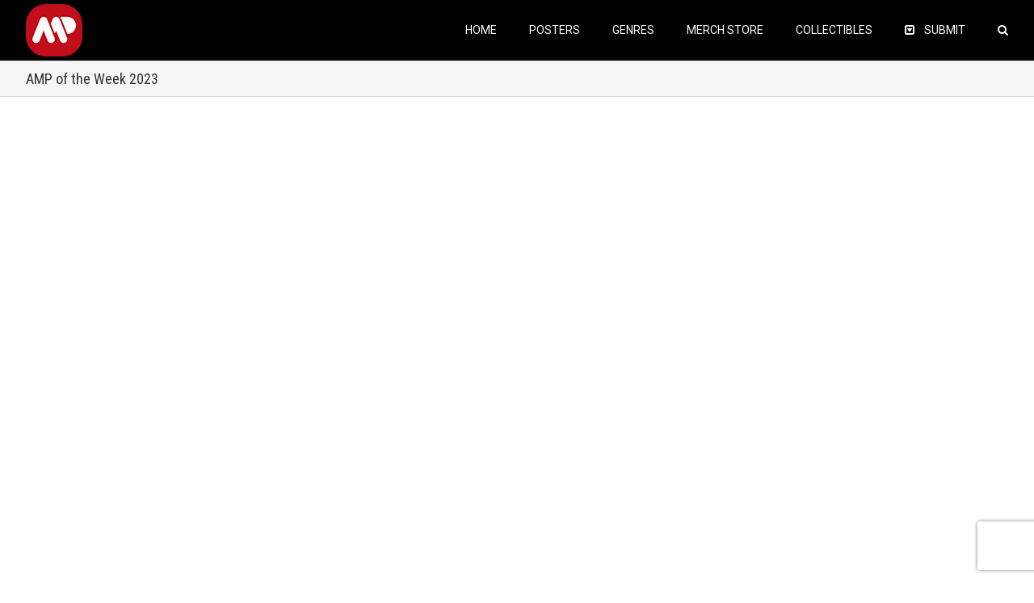

--- FILE ---
content_type: text/html; charset=utf-8
request_url: https://www.google.com/recaptcha/api2/anchor?ar=1&k=6Lfi-aIUAAAAAHzqr-6M0lmYR8pu1yTj0pYT4hg4&co=aHR0cHM6Ly9hbHRlcm5hdGl2ZW1vdmllcG9zdGVycy5jb206NDQz&hl=en&v=PoyoqOPhxBO7pBk68S4YbpHZ&size=invisible&anchor-ms=20000&execute-ms=30000&cb=88ukgmqmv2kl
body_size: 48902
content:
<!DOCTYPE HTML><html dir="ltr" lang="en"><head><meta http-equiv="Content-Type" content="text/html; charset=UTF-8">
<meta http-equiv="X-UA-Compatible" content="IE=edge">
<title>reCAPTCHA</title>
<style type="text/css">
/* cyrillic-ext */
@font-face {
  font-family: 'Roboto';
  font-style: normal;
  font-weight: 400;
  font-stretch: 100%;
  src: url(//fonts.gstatic.com/s/roboto/v48/KFO7CnqEu92Fr1ME7kSn66aGLdTylUAMa3GUBHMdazTgWw.woff2) format('woff2');
  unicode-range: U+0460-052F, U+1C80-1C8A, U+20B4, U+2DE0-2DFF, U+A640-A69F, U+FE2E-FE2F;
}
/* cyrillic */
@font-face {
  font-family: 'Roboto';
  font-style: normal;
  font-weight: 400;
  font-stretch: 100%;
  src: url(//fonts.gstatic.com/s/roboto/v48/KFO7CnqEu92Fr1ME7kSn66aGLdTylUAMa3iUBHMdazTgWw.woff2) format('woff2');
  unicode-range: U+0301, U+0400-045F, U+0490-0491, U+04B0-04B1, U+2116;
}
/* greek-ext */
@font-face {
  font-family: 'Roboto';
  font-style: normal;
  font-weight: 400;
  font-stretch: 100%;
  src: url(//fonts.gstatic.com/s/roboto/v48/KFO7CnqEu92Fr1ME7kSn66aGLdTylUAMa3CUBHMdazTgWw.woff2) format('woff2');
  unicode-range: U+1F00-1FFF;
}
/* greek */
@font-face {
  font-family: 'Roboto';
  font-style: normal;
  font-weight: 400;
  font-stretch: 100%;
  src: url(//fonts.gstatic.com/s/roboto/v48/KFO7CnqEu92Fr1ME7kSn66aGLdTylUAMa3-UBHMdazTgWw.woff2) format('woff2');
  unicode-range: U+0370-0377, U+037A-037F, U+0384-038A, U+038C, U+038E-03A1, U+03A3-03FF;
}
/* math */
@font-face {
  font-family: 'Roboto';
  font-style: normal;
  font-weight: 400;
  font-stretch: 100%;
  src: url(//fonts.gstatic.com/s/roboto/v48/KFO7CnqEu92Fr1ME7kSn66aGLdTylUAMawCUBHMdazTgWw.woff2) format('woff2');
  unicode-range: U+0302-0303, U+0305, U+0307-0308, U+0310, U+0312, U+0315, U+031A, U+0326-0327, U+032C, U+032F-0330, U+0332-0333, U+0338, U+033A, U+0346, U+034D, U+0391-03A1, U+03A3-03A9, U+03B1-03C9, U+03D1, U+03D5-03D6, U+03F0-03F1, U+03F4-03F5, U+2016-2017, U+2034-2038, U+203C, U+2040, U+2043, U+2047, U+2050, U+2057, U+205F, U+2070-2071, U+2074-208E, U+2090-209C, U+20D0-20DC, U+20E1, U+20E5-20EF, U+2100-2112, U+2114-2115, U+2117-2121, U+2123-214F, U+2190, U+2192, U+2194-21AE, U+21B0-21E5, U+21F1-21F2, U+21F4-2211, U+2213-2214, U+2216-22FF, U+2308-230B, U+2310, U+2319, U+231C-2321, U+2336-237A, U+237C, U+2395, U+239B-23B7, U+23D0, U+23DC-23E1, U+2474-2475, U+25AF, U+25B3, U+25B7, U+25BD, U+25C1, U+25CA, U+25CC, U+25FB, U+266D-266F, U+27C0-27FF, U+2900-2AFF, U+2B0E-2B11, U+2B30-2B4C, U+2BFE, U+3030, U+FF5B, U+FF5D, U+1D400-1D7FF, U+1EE00-1EEFF;
}
/* symbols */
@font-face {
  font-family: 'Roboto';
  font-style: normal;
  font-weight: 400;
  font-stretch: 100%;
  src: url(//fonts.gstatic.com/s/roboto/v48/KFO7CnqEu92Fr1ME7kSn66aGLdTylUAMaxKUBHMdazTgWw.woff2) format('woff2');
  unicode-range: U+0001-000C, U+000E-001F, U+007F-009F, U+20DD-20E0, U+20E2-20E4, U+2150-218F, U+2190, U+2192, U+2194-2199, U+21AF, U+21E6-21F0, U+21F3, U+2218-2219, U+2299, U+22C4-22C6, U+2300-243F, U+2440-244A, U+2460-24FF, U+25A0-27BF, U+2800-28FF, U+2921-2922, U+2981, U+29BF, U+29EB, U+2B00-2BFF, U+4DC0-4DFF, U+FFF9-FFFB, U+10140-1018E, U+10190-1019C, U+101A0, U+101D0-101FD, U+102E0-102FB, U+10E60-10E7E, U+1D2C0-1D2D3, U+1D2E0-1D37F, U+1F000-1F0FF, U+1F100-1F1AD, U+1F1E6-1F1FF, U+1F30D-1F30F, U+1F315, U+1F31C, U+1F31E, U+1F320-1F32C, U+1F336, U+1F378, U+1F37D, U+1F382, U+1F393-1F39F, U+1F3A7-1F3A8, U+1F3AC-1F3AF, U+1F3C2, U+1F3C4-1F3C6, U+1F3CA-1F3CE, U+1F3D4-1F3E0, U+1F3ED, U+1F3F1-1F3F3, U+1F3F5-1F3F7, U+1F408, U+1F415, U+1F41F, U+1F426, U+1F43F, U+1F441-1F442, U+1F444, U+1F446-1F449, U+1F44C-1F44E, U+1F453, U+1F46A, U+1F47D, U+1F4A3, U+1F4B0, U+1F4B3, U+1F4B9, U+1F4BB, U+1F4BF, U+1F4C8-1F4CB, U+1F4D6, U+1F4DA, U+1F4DF, U+1F4E3-1F4E6, U+1F4EA-1F4ED, U+1F4F7, U+1F4F9-1F4FB, U+1F4FD-1F4FE, U+1F503, U+1F507-1F50B, U+1F50D, U+1F512-1F513, U+1F53E-1F54A, U+1F54F-1F5FA, U+1F610, U+1F650-1F67F, U+1F687, U+1F68D, U+1F691, U+1F694, U+1F698, U+1F6AD, U+1F6B2, U+1F6B9-1F6BA, U+1F6BC, U+1F6C6-1F6CF, U+1F6D3-1F6D7, U+1F6E0-1F6EA, U+1F6F0-1F6F3, U+1F6F7-1F6FC, U+1F700-1F7FF, U+1F800-1F80B, U+1F810-1F847, U+1F850-1F859, U+1F860-1F887, U+1F890-1F8AD, U+1F8B0-1F8BB, U+1F8C0-1F8C1, U+1F900-1F90B, U+1F93B, U+1F946, U+1F984, U+1F996, U+1F9E9, U+1FA00-1FA6F, U+1FA70-1FA7C, U+1FA80-1FA89, U+1FA8F-1FAC6, U+1FACE-1FADC, U+1FADF-1FAE9, U+1FAF0-1FAF8, U+1FB00-1FBFF;
}
/* vietnamese */
@font-face {
  font-family: 'Roboto';
  font-style: normal;
  font-weight: 400;
  font-stretch: 100%;
  src: url(//fonts.gstatic.com/s/roboto/v48/KFO7CnqEu92Fr1ME7kSn66aGLdTylUAMa3OUBHMdazTgWw.woff2) format('woff2');
  unicode-range: U+0102-0103, U+0110-0111, U+0128-0129, U+0168-0169, U+01A0-01A1, U+01AF-01B0, U+0300-0301, U+0303-0304, U+0308-0309, U+0323, U+0329, U+1EA0-1EF9, U+20AB;
}
/* latin-ext */
@font-face {
  font-family: 'Roboto';
  font-style: normal;
  font-weight: 400;
  font-stretch: 100%;
  src: url(//fonts.gstatic.com/s/roboto/v48/KFO7CnqEu92Fr1ME7kSn66aGLdTylUAMa3KUBHMdazTgWw.woff2) format('woff2');
  unicode-range: U+0100-02BA, U+02BD-02C5, U+02C7-02CC, U+02CE-02D7, U+02DD-02FF, U+0304, U+0308, U+0329, U+1D00-1DBF, U+1E00-1E9F, U+1EF2-1EFF, U+2020, U+20A0-20AB, U+20AD-20C0, U+2113, U+2C60-2C7F, U+A720-A7FF;
}
/* latin */
@font-face {
  font-family: 'Roboto';
  font-style: normal;
  font-weight: 400;
  font-stretch: 100%;
  src: url(//fonts.gstatic.com/s/roboto/v48/KFO7CnqEu92Fr1ME7kSn66aGLdTylUAMa3yUBHMdazQ.woff2) format('woff2');
  unicode-range: U+0000-00FF, U+0131, U+0152-0153, U+02BB-02BC, U+02C6, U+02DA, U+02DC, U+0304, U+0308, U+0329, U+2000-206F, U+20AC, U+2122, U+2191, U+2193, U+2212, U+2215, U+FEFF, U+FFFD;
}
/* cyrillic-ext */
@font-face {
  font-family: 'Roboto';
  font-style: normal;
  font-weight: 500;
  font-stretch: 100%;
  src: url(//fonts.gstatic.com/s/roboto/v48/KFO7CnqEu92Fr1ME7kSn66aGLdTylUAMa3GUBHMdazTgWw.woff2) format('woff2');
  unicode-range: U+0460-052F, U+1C80-1C8A, U+20B4, U+2DE0-2DFF, U+A640-A69F, U+FE2E-FE2F;
}
/* cyrillic */
@font-face {
  font-family: 'Roboto';
  font-style: normal;
  font-weight: 500;
  font-stretch: 100%;
  src: url(//fonts.gstatic.com/s/roboto/v48/KFO7CnqEu92Fr1ME7kSn66aGLdTylUAMa3iUBHMdazTgWw.woff2) format('woff2');
  unicode-range: U+0301, U+0400-045F, U+0490-0491, U+04B0-04B1, U+2116;
}
/* greek-ext */
@font-face {
  font-family: 'Roboto';
  font-style: normal;
  font-weight: 500;
  font-stretch: 100%;
  src: url(//fonts.gstatic.com/s/roboto/v48/KFO7CnqEu92Fr1ME7kSn66aGLdTylUAMa3CUBHMdazTgWw.woff2) format('woff2');
  unicode-range: U+1F00-1FFF;
}
/* greek */
@font-face {
  font-family: 'Roboto';
  font-style: normal;
  font-weight: 500;
  font-stretch: 100%;
  src: url(//fonts.gstatic.com/s/roboto/v48/KFO7CnqEu92Fr1ME7kSn66aGLdTylUAMa3-UBHMdazTgWw.woff2) format('woff2');
  unicode-range: U+0370-0377, U+037A-037F, U+0384-038A, U+038C, U+038E-03A1, U+03A3-03FF;
}
/* math */
@font-face {
  font-family: 'Roboto';
  font-style: normal;
  font-weight: 500;
  font-stretch: 100%;
  src: url(//fonts.gstatic.com/s/roboto/v48/KFO7CnqEu92Fr1ME7kSn66aGLdTylUAMawCUBHMdazTgWw.woff2) format('woff2');
  unicode-range: U+0302-0303, U+0305, U+0307-0308, U+0310, U+0312, U+0315, U+031A, U+0326-0327, U+032C, U+032F-0330, U+0332-0333, U+0338, U+033A, U+0346, U+034D, U+0391-03A1, U+03A3-03A9, U+03B1-03C9, U+03D1, U+03D5-03D6, U+03F0-03F1, U+03F4-03F5, U+2016-2017, U+2034-2038, U+203C, U+2040, U+2043, U+2047, U+2050, U+2057, U+205F, U+2070-2071, U+2074-208E, U+2090-209C, U+20D0-20DC, U+20E1, U+20E5-20EF, U+2100-2112, U+2114-2115, U+2117-2121, U+2123-214F, U+2190, U+2192, U+2194-21AE, U+21B0-21E5, U+21F1-21F2, U+21F4-2211, U+2213-2214, U+2216-22FF, U+2308-230B, U+2310, U+2319, U+231C-2321, U+2336-237A, U+237C, U+2395, U+239B-23B7, U+23D0, U+23DC-23E1, U+2474-2475, U+25AF, U+25B3, U+25B7, U+25BD, U+25C1, U+25CA, U+25CC, U+25FB, U+266D-266F, U+27C0-27FF, U+2900-2AFF, U+2B0E-2B11, U+2B30-2B4C, U+2BFE, U+3030, U+FF5B, U+FF5D, U+1D400-1D7FF, U+1EE00-1EEFF;
}
/* symbols */
@font-face {
  font-family: 'Roboto';
  font-style: normal;
  font-weight: 500;
  font-stretch: 100%;
  src: url(//fonts.gstatic.com/s/roboto/v48/KFO7CnqEu92Fr1ME7kSn66aGLdTylUAMaxKUBHMdazTgWw.woff2) format('woff2');
  unicode-range: U+0001-000C, U+000E-001F, U+007F-009F, U+20DD-20E0, U+20E2-20E4, U+2150-218F, U+2190, U+2192, U+2194-2199, U+21AF, U+21E6-21F0, U+21F3, U+2218-2219, U+2299, U+22C4-22C6, U+2300-243F, U+2440-244A, U+2460-24FF, U+25A0-27BF, U+2800-28FF, U+2921-2922, U+2981, U+29BF, U+29EB, U+2B00-2BFF, U+4DC0-4DFF, U+FFF9-FFFB, U+10140-1018E, U+10190-1019C, U+101A0, U+101D0-101FD, U+102E0-102FB, U+10E60-10E7E, U+1D2C0-1D2D3, U+1D2E0-1D37F, U+1F000-1F0FF, U+1F100-1F1AD, U+1F1E6-1F1FF, U+1F30D-1F30F, U+1F315, U+1F31C, U+1F31E, U+1F320-1F32C, U+1F336, U+1F378, U+1F37D, U+1F382, U+1F393-1F39F, U+1F3A7-1F3A8, U+1F3AC-1F3AF, U+1F3C2, U+1F3C4-1F3C6, U+1F3CA-1F3CE, U+1F3D4-1F3E0, U+1F3ED, U+1F3F1-1F3F3, U+1F3F5-1F3F7, U+1F408, U+1F415, U+1F41F, U+1F426, U+1F43F, U+1F441-1F442, U+1F444, U+1F446-1F449, U+1F44C-1F44E, U+1F453, U+1F46A, U+1F47D, U+1F4A3, U+1F4B0, U+1F4B3, U+1F4B9, U+1F4BB, U+1F4BF, U+1F4C8-1F4CB, U+1F4D6, U+1F4DA, U+1F4DF, U+1F4E3-1F4E6, U+1F4EA-1F4ED, U+1F4F7, U+1F4F9-1F4FB, U+1F4FD-1F4FE, U+1F503, U+1F507-1F50B, U+1F50D, U+1F512-1F513, U+1F53E-1F54A, U+1F54F-1F5FA, U+1F610, U+1F650-1F67F, U+1F687, U+1F68D, U+1F691, U+1F694, U+1F698, U+1F6AD, U+1F6B2, U+1F6B9-1F6BA, U+1F6BC, U+1F6C6-1F6CF, U+1F6D3-1F6D7, U+1F6E0-1F6EA, U+1F6F0-1F6F3, U+1F6F7-1F6FC, U+1F700-1F7FF, U+1F800-1F80B, U+1F810-1F847, U+1F850-1F859, U+1F860-1F887, U+1F890-1F8AD, U+1F8B0-1F8BB, U+1F8C0-1F8C1, U+1F900-1F90B, U+1F93B, U+1F946, U+1F984, U+1F996, U+1F9E9, U+1FA00-1FA6F, U+1FA70-1FA7C, U+1FA80-1FA89, U+1FA8F-1FAC6, U+1FACE-1FADC, U+1FADF-1FAE9, U+1FAF0-1FAF8, U+1FB00-1FBFF;
}
/* vietnamese */
@font-face {
  font-family: 'Roboto';
  font-style: normal;
  font-weight: 500;
  font-stretch: 100%;
  src: url(//fonts.gstatic.com/s/roboto/v48/KFO7CnqEu92Fr1ME7kSn66aGLdTylUAMa3OUBHMdazTgWw.woff2) format('woff2');
  unicode-range: U+0102-0103, U+0110-0111, U+0128-0129, U+0168-0169, U+01A0-01A1, U+01AF-01B0, U+0300-0301, U+0303-0304, U+0308-0309, U+0323, U+0329, U+1EA0-1EF9, U+20AB;
}
/* latin-ext */
@font-face {
  font-family: 'Roboto';
  font-style: normal;
  font-weight: 500;
  font-stretch: 100%;
  src: url(//fonts.gstatic.com/s/roboto/v48/KFO7CnqEu92Fr1ME7kSn66aGLdTylUAMa3KUBHMdazTgWw.woff2) format('woff2');
  unicode-range: U+0100-02BA, U+02BD-02C5, U+02C7-02CC, U+02CE-02D7, U+02DD-02FF, U+0304, U+0308, U+0329, U+1D00-1DBF, U+1E00-1E9F, U+1EF2-1EFF, U+2020, U+20A0-20AB, U+20AD-20C0, U+2113, U+2C60-2C7F, U+A720-A7FF;
}
/* latin */
@font-face {
  font-family: 'Roboto';
  font-style: normal;
  font-weight: 500;
  font-stretch: 100%;
  src: url(//fonts.gstatic.com/s/roboto/v48/KFO7CnqEu92Fr1ME7kSn66aGLdTylUAMa3yUBHMdazQ.woff2) format('woff2');
  unicode-range: U+0000-00FF, U+0131, U+0152-0153, U+02BB-02BC, U+02C6, U+02DA, U+02DC, U+0304, U+0308, U+0329, U+2000-206F, U+20AC, U+2122, U+2191, U+2193, U+2212, U+2215, U+FEFF, U+FFFD;
}
/* cyrillic-ext */
@font-face {
  font-family: 'Roboto';
  font-style: normal;
  font-weight: 900;
  font-stretch: 100%;
  src: url(//fonts.gstatic.com/s/roboto/v48/KFO7CnqEu92Fr1ME7kSn66aGLdTylUAMa3GUBHMdazTgWw.woff2) format('woff2');
  unicode-range: U+0460-052F, U+1C80-1C8A, U+20B4, U+2DE0-2DFF, U+A640-A69F, U+FE2E-FE2F;
}
/* cyrillic */
@font-face {
  font-family: 'Roboto';
  font-style: normal;
  font-weight: 900;
  font-stretch: 100%;
  src: url(//fonts.gstatic.com/s/roboto/v48/KFO7CnqEu92Fr1ME7kSn66aGLdTylUAMa3iUBHMdazTgWw.woff2) format('woff2');
  unicode-range: U+0301, U+0400-045F, U+0490-0491, U+04B0-04B1, U+2116;
}
/* greek-ext */
@font-face {
  font-family: 'Roboto';
  font-style: normal;
  font-weight: 900;
  font-stretch: 100%;
  src: url(//fonts.gstatic.com/s/roboto/v48/KFO7CnqEu92Fr1ME7kSn66aGLdTylUAMa3CUBHMdazTgWw.woff2) format('woff2');
  unicode-range: U+1F00-1FFF;
}
/* greek */
@font-face {
  font-family: 'Roboto';
  font-style: normal;
  font-weight: 900;
  font-stretch: 100%;
  src: url(//fonts.gstatic.com/s/roboto/v48/KFO7CnqEu92Fr1ME7kSn66aGLdTylUAMa3-UBHMdazTgWw.woff2) format('woff2');
  unicode-range: U+0370-0377, U+037A-037F, U+0384-038A, U+038C, U+038E-03A1, U+03A3-03FF;
}
/* math */
@font-face {
  font-family: 'Roboto';
  font-style: normal;
  font-weight: 900;
  font-stretch: 100%;
  src: url(//fonts.gstatic.com/s/roboto/v48/KFO7CnqEu92Fr1ME7kSn66aGLdTylUAMawCUBHMdazTgWw.woff2) format('woff2');
  unicode-range: U+0302-0303, U+0305, U+0307-0308, U+0310, U+0312, U+0315, U+031A, U+0326-0327, U+032C, U+032F-0330, U+0332-0333, U+0338, U+033A, U+0346, U+034D, U+0391-03A1, U+03A3-03A9, U+03B1-03C9, U+03D1, U+03D5-03D6, U+03F0-03F1, U+03F4-03F5, U+2016-2017, U+2034-2038, U+203C, U+2040, U+2043, U+2047, U+2050, U+2057, U+205F, U+2070-2071, U+2074-208E, U+2090-209C, U+20D0-20DC, U+20E1, U+20E5-20EF, U+2100-2112, U+2114-2115, U+2117-2121, U+2123-214F, U+2190, U+2192, U+2194-21AE, U+21B0-21E5, U+21F1-21F2, U+21F4-2211, U+2213-2214, U+2216-22FF, U+2308-230B, U+2310, U+2319, U+231C-2321, U+2336-237A, U+237C, U+2395, U+239B-23B7, U+23D0, U+23DC-23E1, U+2474-2475, U+25AF, U+25B3, U+25B7, U+25BD, U+25C1, U+25CA, U+25CC, U+25FB, U+266D-266F, U+27C0-27FF, U+2900-2AFF, U+2B0E-2B11, U+2B30-2B4C, U+2BFE, U+3030, U+FF5B, U+FF5D, U+1D400-1D7FF, U+1EE00-1EEFF;
}
/* symbols */
@font-face {
  font-family: 'Roboto';
  font-style: normal;
  font-weight: 900;
  font-stretch: 100%;
  src: url(//fonts.gstatic.com/s/roboto/v48/KFO7CnqEu92Fr1ME7kSn66aGLdTylUAMaxKUBHMdazTgWw.woff2) format('woff2');
  unicode-range: U+0001-000C, U+000E-001F, U+007F-009F, U+20DD-20E0, U+20E2-20E4, U+2150-218F, U+2190, U+2192, U+2194-2199, U+21AF, U+21E6-21F0, U+21F3, U+2218-2219, U+2299, U+22C4-22C6, U+2300-243F, U+2440-244A, U+2460-24FF, U+25A0-27BF, U+2800-28FF, U+2921-2922, U+2981, U+29BF, U+29EB, U+2B00-2BFF, U+4DC0-4DFF, U+FFF9-FFFB, U+10140-1018E, U+10190-1019C, U+101A0, U+101D0-101FD, U+102E0-102FB, U+10E60-10E7E, U+1D2C0-1D2D3, U+1D2E0-1D37F, U+1F000-1F0FF, U+1F100-1F1AD, U+1F1E6-1F1FF, U+1F30D-1F30F, U+1F315, U+1F31C, U+1F31E, U+1F320-1F32C, U+1F336, U+1F378, U+1F37D, U+1F382, U+1F393-1F39F, U+1F3A7-1F3A8, U+1F3AC-1F3AF, U+1F3C2, U+1F3C4-1F3C6, U+1F3CA-1F3CE, U+1F3D4-1F3E0, U+1F3ED, U+1F3F1-1F3F3, U+1F3F5-1F3F7, U+1F408, U+1F415, U+1F41F, U+1F426, U+1F43F, U+1F441-1F442, U+1F444, U+1F446-1F449, U+1F44C-1F44E, U+1F453, U+1F46A, U+1F47D, U+1F4A3, U+1F4B0, U+1F4B3, U+1F4B9, U+1F4BB, U+1F4BF, U+1F4C8-1F4CB, U+1F4D6, U+1F4DA, U+1F4DF, U+1F4E3-1F4E6, U+1F4EA-1F4ED, U+1F4F7, U+1F4F9-1F4FB, U+1F4FD-1F4FE, U+1F503, U+1F507-1F50B, U+1F50D, U+1F512-1F513, U+1F53E-1F54A, U+1F54F-1F5FA, U+1F610, U+1F650-1F67F, U+1F687, U+1F68D, U+1F691, U+1F694, U+1F698, U+1F6AD, U+1F6B2, U+1F6B9-1F6BA, U+1F6BC, U+1F6C6-1F6CF, U+1F6D3-1F6D7, U+1F6E0-1F6EA, U+1F6F0-1F6F3, U+1F6F7-1F6FC, U+1F700-1F7FF, U+1F800-1F80B, U+1F810-1F847, U+1F850-1F859, U+1F860-1F887, U+1F890-1F8AD, U+1F8B0-1F8BB, U+1F8C0-1F8C1, U+1F900-1F90B, U+1F93B, U+1F946, U+1F984, U+1F996, U+1F9E9, U+1FA00-1FA6F, U+1FA70-1FA7C, U+1FA80-1FA89, U+1FA8F-1FAC6, U+1FACE-1FADC, U+1FADF-1FAE9, U+1FAF0-1FAF8, U+1FB00-1FBFF;
}
/* vietnamese */
@font-face {
  font-family: 'Roboto';
  font-style: normal;
  font-weight: 900;
  font-stretch: 100%;
  src: url(//fonts.gstatic.com/s/roboto/v48/KFO7CnqEu92Fr1ME7kSn66aGLdTylUAMa3OUBHMdazTgWw.woff2) format('woff2');
  unicode-range: U+0102-0103, U+0110-0111, U+0128-0129, U+0168-0169, U+01A0-01A1, U+01AF-01B0, U+0300-0301, U+0303-0304, U+0308-0309, U+0323, U+0329, U+1EA0-1EF9, U+20AB;
}
/* latin-ext */
@font-face {
  font-family: 'Roboto';
  font-style: normal;
  font-weight: 900;
  font-stretch: 100%;
  src: url(//fonts.gstatic.com/s/roboto/v48/KFO7CnqEu92Fr1ME7kSn66aGLdTylUAMa3KUBHMdazTgWw.woff2) format('woff2');
  unicode-range: U+0100-02BA, U+02BD-02C5, U+02C7-02CC, U+02CE-02D7, U+02DD-02FF, U+0304, U+0308, U+0329, U+1D00-1DBF, U+1E00-1E9F, U+1EF2-1EFF, U+2020, U+20A0-20AB, U+20AD-20C0, U+2113, U+2C60-2C7F, U+A720-A7FF;
}
/* latin */
@font-face {
  font-family: 'Roboto';
  font-style: normal;
  font-weight: 900;
  font-stretch: 100%;
  src: url(//fonts.gstatic.com/s/roboto/v48/KFO7CnqEu92Fr1ME7kSn66aGLdTylUAMa3yUBHMdazQ.woff2) format('woff2');
  unicode-range: U+0000-00FF, U+0131, U+0152-0153, U+02BB-02BC, U+02C6, U+02DA, U+02DC, U+0304, U+0308, U+0329, U+2000-206F, U+20AC, U+2122, U+2191, U+2193, U+2212, U+2215, U+FEFF, U+FFFD;
}

</style>
<link rel="stylesheet" type="text/css" href="https://www.gstatic.com/recaptcha/releases/PoyoqOPhxBO7pBk68S4YbpHZ/styles__ltr.css">
<script nonce="0EZcjSZEqsK9TxFHruFKGQ" type="text/javascript">window['__recaptcha_api'] = 'https://www.google.com/recaptcha/api2/';</script>
<script type="text/javascript" src="https://www.gstatic.com/recaptcha/releases/PoyoqOPhxBO7pBk68S4YbpHZ/recaptcha__en.js" nonce="0EZcjSZEqsK9TxFHruFKGQ">
      
    </script></head>
<body><div id="rc-anchor-alert" class="rc-anchor-alert"></div>
<input type="hidden" id="recaptcha-token" value="[base64]">
<script type="text/javascript" nonce="0EZcjSZEqsK9TxFHruFKGQ">
      recaptcha.anchor.Main.init("[\x22ainput\x22,[\x22bgdata\x22,\x22\x22,\[base64]/[base64]/[base64]/KE4oMTI0LHYsdi5HKSxMWihsLHYpKTpOKDEyNCx2LGwpLFYpLHYpLFQpKSxGKDE3MSx2KX0scjc9ZnVuY3Rpb24obCl7cmV0dXJuIGx9LEM9ZnVuY3Rpb24obCxWLHYpe04odixsLFYpLFZbYWtdPTI3OTZ9LG49ZnVuY3Rpb24obCxWKXtWLlg9KChWLlg/[base64]/[base64]/[base64]/[base64]/[base64]/[base64]/[base64]/[base64]/[base64]/[base64]/[base64]\\u003d\x22,\[base64]\\u003d\x22,\x22IEnCpcO1ZwzDuTxfwprCnsKBw7ocw6bDicKWUsOnYGXDp3XCnMO1w4/[base64]/DkmzCgcObwrDDlsOMwrpzIlvDvMOUNljDoTJYNWJsJsKJLsKUYMK/w57ChSbDlsO9w43Dok45Fzpaw4HDm8KMJsO/ZsKjw5QIwrzCkcKFQcKRwqEpwq3DkgoSJx5jw4vDoWg1H8O8w7ISwpDDscOUdD15IMKwNxfColrDvMOnMsKZNBTCp8OPwrDDsSPCrsKxSxk6w7t/QwfClUoPwqZwGMKewpZsMcOBQzHCt15Ywqkcw5DDm2x6woBOKMO5bknCtgHCo25aBXZMwrdLwqTCiUFDwpRdw6taWzXCpMOrJsOTwp/Ct14yawt8DxfDncOqw6jDh8Kmw4BKbMObRXF9wqnDnBFww6LDv8K7GSTDgMKqwoI8GkPCpStVw6gmwr7Csko+ccOdfkxgw54cBMKhwpUYwo1zccOAf8OMw65nAy/DjkPCucK3KcKYGMKGGMKFw5vChMK4woAww7nDmV4Hw5PDtgvCuVFdw7EfFcK/Hi/[base64]/[base64]/ChcK4w67CqR7DrcKtI8KpUFbDvMOYwo/Cr8Oiw5/Cj8OkwoM/d8ONwrlcdSQDwoYKwpIlJcKqwrfDh0PCgMKZwpbCusOaO3RkwqhEwpzCnMKjwocDScKAIXXDh8OCwpbClsOswrfCjwbDsyTCtsOiw4/DjMOIw4Eywp12CMOnwocjwqd6fsOzwqA7T8KSw6BpT8KBw7Zhw4VbwovCpDLDgiLCi3XCm8OKH8Khw6ZVwp/[base64]/CoTUWw5rDohvDlMOkw73DlyvDqj/DpjVGwrLDgxw3WsO/A0fCihfCrMKmw7oGSBdOw65MPsOTUsOOWEYgaDvCvCLDmcKfGsO+dMO0RX3Ck8KtRsOccEjCuAvCk8KfKsOSwqHDnWcCUAcfwozDi8Ogw6bDpsOPwpzCtcOlewNewrzDuGLDp8OrwqwzaXrCrcOFbBJ8wpDDlsO9w4Bgw5XCtSsnw7EswrRMR1jDjgosw6PDh8O9I8K/[base64]/a8O5w7LClA0YK8KGwpwAw54twrvDkcKNwo9uMcKheMKFwq3DvA3Cr0PDlFB/QwgCF17Ci8K6JsOYPXVmOkbDoj1fJQcnw48SUXXDlAY+LiLCqAdIwrNbwqxFFsOMSsO/wovDjsOXScKTw7wVLAQlRcKqwr/[base64]/Dq0hxHcKpw7nCjMK3A2Frw57DhUBDw6vDiWN2w7XDpMOsFFLDi0fCmsK3CmNJw6TCmMOBw5gBwrvCssOVwrpww5rCjMKzPFAdRV9RJMKHw7jDsXhpw6RSBQvCs8Ksf8OtJsKkeilPw4TCiD9Cw6/[base64]/CsRFkGHjDuMKgUX/[base64]/DgcOHQ8KiDcKNJcKNw5c9JWRbVG/[base64]/CrCQowr3Dii5KVT/[base64]/DgsKxQShFwpHDj0xwJ8KwwqJnwpLCscOQw4t6w69BwpfCqUZvNjbDk8OCWQ0Ow4HCi8K3LCRBw63CujfDl11cED/DrGtnJgTCgUrCpyZcMkLCksOEw5DCjhTCgE0FBsOew78fEcOWwqcsw5zCuMO8Jw0Zwo7Cjk/CgUnDoULCqi8qZMO4MMOGwpUlw5nDgxMrwqHCrsKAw7vCjSjCo1J/MA3CusO3w7geGGJAEsKfw5fDpT3DuTlae1vDvcKGw5/CucO1acO6w5LCuysGw7VAeV0sFXrDicOLXsKBw6Zcw7fCmFTDh0DCtBtef8KdGkcESAN3b8KTdsO3wo/CpHjCtMKyw5Ucwo7DkALCjcOwWcOgK8O2BEphS2AYw543c3zCrcK5ZGktw4HDlEReXMOrURLDqh7DuTQrIMOcYnHCmMKQwonCuXgQwozDpBl8J8OtLX86embCusOxwr5wem/[base64]/CkcOoQcOIwrzCjAhyKznDjcORwrrCvlzDnmgjwohIA3DCnMOnwq0lZ8OSJsKjDHdVw5HDvngDw6dSUmfDksOOLkxTwrl9w5rCvsO/w6IDwqzCoMOuEsKiw5gkRCpfHTN6fsO9DsO6w5kvwpYEw4RjV8O3RApQDH82woLDunLDnMOoDSkobmBRw7/CkV9nQUhSMk7DvHrCrScAVFg8wqjDqnXCiSNHP0wVU3gOR8KowpETRhDClsKiwqF0w5xTXMKcH8OyGDRxLsOewqRnwpVvw77CosOqQcOMJXfDvMOyN8KRwrDCrBx1w4vDtWjCnW3DosKzw5/CrcKQwrE1w5QbMyMhwrYwfAZHwrnDn8OUMsKlw6zCgcKPw40uMMKuCnIBwrwoGcKXw7Y1wpVOZsKiw6daw5kcwqXCvMO6JRjDnTHDhsOfw7vCnFN5CsOHw6jDrAM9LVvDs0A4w6gbKsO/w7hqWiXDqcKuUTQawplhLcO1w7HDkMK/LcKbZsKKw7fDksKORBNLwpwQSsKOasO4wozDmmrDs8OIwoXCthc+WsOuChjCqCM+w51qKnpXwo7DuAlHw6DDosOkw44OA8K6wo/[base64]/[base64]/QcKcwp94w4YmI8O5VzduBVzCkyLDhMOlwrrDuVNxw5TCvGHDk8OHA2HCisKndsKiw6lEJkHCmCVTTGPCr8KLR8O3w50UwrNScAt2woDCrsKtC8KDwph/wpTCq8K6S8OjVyYqwr8MccKvwoDClB7CoMOAdsOJTVjConl6bsOLw4Abw4fDiMKZMHIGdlpvwolQwowAKcKPw6obwo3DqkFSwofClXNJwozCgVJ7ScOkwqXDpMKsw6LDig1SAVLCjMOLTT5HW8OkEyTCsCjCp8O6SyfDsGpHenjDlyPCusOHwpzDrsOECELCljs/wqLDkAk/wpzCnsKLwqJ9wqLDlCN0XA/DssOaw7hyNsOvwrbDnEjDi8O3cDHCpWtBwqLCnMK7wooBwrJKKMKTLWtLTcK2wqRSOMOhSMKgwoHDvsOswqzDtDNDZcOSZ8K/diHCjV5xwoYSwpQtesOUwqfCqgjCjk53V8KPYMK+wr9OETUZGnh3SMK4wr7DlnrDk8Kvwo/CoRgLPw0+Rhghw5YDw5vDsHR2wpPDrAXCqVbDvsOxBcOgEsKhwoREbwjCg8KzJXTDucOCwrvDvA/[base64]/CojrDjzXDvBjCmcO5BMKyccK7w7LDtiMQYWHDo8O2wqZtw7t3VBXCnkU3LAhtw708RR1PwokFw4DDi8KKwpJ6UsKaw7hIDVhhe1XDtsKyB8OPW8O7dA5BwpVzKcK9Q21DwoEaw6Yuw7LCpcO0wpspSC/CoMKXw5bDuUdEN3lSbMKtHmPDvcKOwq8AfMOZf29KDcO3S8Kdwpo/Uz9qDcOoHWvDol/Dm8K0w6nCnMKkJsOZw4lTw4rDnMKbRxLCvcKRKcOhBWUPXMOjCUfClTQmwqvDiyDDnF3CtgPDkGXDqHYfw77DuTbDm8KkHj0+OcKMw4ZEw7g4w4bDthk3w5slNsK9fTvCrcOUE8OOW3/[base64]/Crg09d8KNL1kSwq5+w6Ikw6ZXwopvTsOPKMOWVcOUQ8OzPsOGw4vDuUzCu0/DkcKswq/DnMKnaE/DoRYdwrfCgsKOwrbCisKeCThrwqJfwpLDoHANI8OAwoLCqjoUwo54wrkuV8Ogw7TDqWwScRZHP8OZfsO9wrojQcKnQGrCkcKBGsKOTMOBwpFdEcOVZMKCwp9rFRLCvwfDozZOw7BPQn7DisK/[base64]/DusKIw5INT8KeIyLCucOOw680w4jDhhLDqcOhZ8OoCcO4dsOQcUZ0w5JsCcOpIm7DsMOmU2XClTzDhSxsTsOfw7UvwoJrwodaw7VZwogow7puLnQMwplQwqplGUzDkMKmCMKIUcKgHsKIQsO1eH7Dsm5lwo9rXS/DgsOrDm5XX8KOBCPDtMKFQMOkwo7DjcO5bSbDjcO8IBbCiMKYw7HDk8KzwrBpcsOawodrGS/CuHfCnGXCrsKWH8KQOcKaXU5Yw7jDpVZqw5bCiwNTVsONw5M8AiQpwoXDlcOsHMK1KzQ8cXHDk8KAw5h5w5nDhWnCjGjDggTDunldwqHDqsOXw7AsIMO1w6/CrMKyw5wZAsKeworDuMK6YMKIR8OJw6VLNH9CwrHDqRbDiMKoe8Ocw5tJwo5oAsO0UsKewqkhw6QSVQPDiEJ1w5fCslwKw6UqFw3CvMOCw6PClFjDsTpVMMOoUX/ChsO6wpHDs8Ozwo/CrAAFOcKWw58MUlfDjsKTwqYvbCUVw5/DjMKiNsOFwphCLjnDqsKZwrc0wrd9aMOcwoDDqcKFwqDCtsO8SnLCpF18SA7DthBLFAdGbMKWw44LJ8OzQsKJcsKTw4MGU8OGwqgWZ8OHd8KdbgUSwpLDsMOoXsORYGIsBMOEOsOtw53Ch2Qcdgcxw5QFwo7DksKjw4U5UcOCAsKIwrYSw5HCkMOKwp98QcO/RcOrKlrCmcKtw5Q6w75uNHp2VsK+wrgYw4MqwoZSeMKuwpEYwrFuGcOMC8ODw4klwrjCr1XCjcKkw5PDtsKwCRc7b8OgaSjCu8KJwq51wr/ChcOjDcK9wovCtcORw7oWRMKMwpYfRiDDjDwgeMKbw6fCs8O3w4kVTH3CswfDiMKeA1jDjBhMaMKzI2nDrcOScMOcP8O/w7VIEcOQwoLCg8KLwo/CsS5rKFTDnz8Twqt1w6sJWcKywq7Cp8Kyw5Rgw4rCozwEw6bCg8Ohwp7CqmgjwqZ0wrVzQsKOw6fCvyLCiX7DgcOjdMKIwobDh8OwCcOjwo/[base64]/IMOWTgfClnfDqsKGCMK8H8OuwojDpAzCvsO0acOVwojDk8KifcOdwpFTwqnDqil+L8K3wolQZTHCnGfDjMKKwpfDoMO9w5Q3wrzCgwJjP8OFw5xEwqV8wqlpw7vCuMKqKMKJwp7DmcKCVmoTSgfDuxF/B8KWwq0ydm5EfEfDrkHDu8KRw7xwHsKfw7MaUsOqw4fCkMK0WsKkwr1bwoR2wr7CkE7CkhjDoMO0K8K3fsKqwovDm1Nea1U+wovCh8OWBsOTwrYxIMO/YWzCucK/[base64]/CtQzDoHMxwq/CjT8/wo/DocK0LVJcHMO2PwtlXFrDh8K7VMKqwrLDisO7W1kxwq87IMKdV8OUO8OEK8O9U8OrwpPDqsO4IkTCkTMCw4DCtMKGSMK3w5hKw67DicOVB2RDYsODw5XCtcO2VyRuSMKzwq1nwqLDvVjCr8OIwo9xfsKnYcOwHcKKwq7CnsOgXWNAw61vw55ewr/Dk2fChMKBSsOGw6rDmzlYwrBjwphPwqJdwqTDhA3DilzChF9Uw4/[base64]/[base64]/[base64]/SlhDPQB7csKXZSw9woBJw5PCl8Kuw4dqJTBsw5kCfxAqw4rCuMOxY2XDkmchD8OhbHRtbsOew63Dh8Omwr4ICcKGV088AMKmZ8OOwoZ4csKcS3/CicKQwr3DkMOOJcO1RQzDv8Kpw5/CgwLDo8KMw5d+w4E2wq3Dr8K9w6VKHR8OfsKBw7Bhw4XCmQNlwoRiScOew5VWwqIjOMOrVMKCw77DkcKbc8OXwqhSw57CpMKbYQ83LcOqNijCusKvwrQhw6wWwrUwwo/CvcOgQcKKw7bCgcKdwoslVUjDh8Ksw4zCi8KuRzd4w4bCssKmH33Dv8K6wqjDhcK+wrLCr8O+w5s3w4rCi8KKYcOxYcOSOinDvHvCs8KPUQTCosOOwozDjcOoI04TFSAAw61SwptKw5dSwq1oFgnCrF/[base64]/ClEjCvhXDocKNCWLDrhVzDkzCpsOzwqzDn8KZwqDCksO3w5TDniFrTQ5qwonDnjlvcXQwJnkfX8Owwo7CrxoswpfCnzV1wrRTVcK1MMOSwrPDv8OXWQTDr8KRJHA/w47DsMOnXn4bw6BcWcKuwojDr8OLwrgtwoZjw4bDhMKyCsOzeEcYEcK3wpw3wpDDqsKVSMONw6TDvWjDhcKrEcKbT8Khw5RJw7DDow1Qw7rDuMO3w5HDqn/CpsO0ZsKuIjFLJypLehh6w712eMKVLsODw6bCncOsw4XDjxbDqMKALGvCq1/Cv8Ohwr9WEzU8wod6w7l4w7fDosOkw6bDrsOKIcOuKiYqwrZQw6VwwrAow5nDucO3SwzCqMKhaEvCjxbDlVnDl8O9w6XDpMOiWsKtUcO9w6g5K8O6BMKUw5BpVHvDqUzDs8OWw7/DoFo3F8KnwpsYYF8xET1rw5/CqFLDoEQvMnzDj2bCgMKWw6fDsMOkw7jCq01FwofDsl/[base64]/wqxGw6lowofDqMOLN8Kew4RzUCrDmcOdGMOLwosQw5g5w4jDjMOow5pJwoTDt8KMwr9Ww4jDv8KTwo/CicKzw5UHL1vDscOXLsOgwpzDqFt3worDq35mw7wjw7kdaMKWwrEfwqM0w6LDjTJ9wrbDhMOZZmXCui8gCWcEw5xZGsKyfTFEw5oZwrzCtcO7KcKeG8O3Vh/Dn8OqWjzCvcKABXo+H8O0w7vDjx/[base64]/woAew6pQwq1VJ8Oxw6sXBcKVwoQ5wrLCncO8Q0gcJSXCpiRcw6bCs8KUbD4Nwrl9IMOpw6LCmHbDvxMRw58eMsO5LsKIInPDoCbDkMK4wr/DhcKAIhAhWXtow4wUw6ouw6XDu8OdIE7CvsKew753Mx0lw71Zw57CrsO+w6c6BsOlwoDDkj3DnytlfMOqwpR4HsKPb2jDrsK6wql/woXDlMKZTzLDt8Ojwr9Vw6wCw4fCsikHI8KzPDBlbALCmsKVDBc7wrjDqsK4PsOCw7PCrDQ5L8KdTcKjw5nCvV4NanbCphhpWMK9HMKKw6IOPEXCksK9MyNyAh9rbmFDKMK1Yj/DkynDnHsDwqDCil5ew417wpnCqnbCjS91UTvDksO8Zz3Cl3MNwp7DgCzCgcKFDcK6Mgcnw6/DnUnCn1RfwqTCqcOaK8OJV8OewojDosOWTkFcPX/CqMOqRy/DlcOCSsObDMOJVj/[base64]/[base64]/MktyPMO1ZMK0PBVZMWPDuFzCoCI2w6/Dn8KNwqFobR/DgXhbF8Kbw67DqyvDpVbCrsKfVsKCwpoREsKHBXRJw4RKBcOZBzZ4wq/DkWk0ckRLw7XDhmoDwoAdw41FZnomXsKkwqpZw4B9D8KAw5gFLsKcAsKnagfDoMOaOB5Cw73ChcOefgMlMjnCqsO2w5JVIwoXw6wmwqbDvMKpVMOUw4U9wpbDj2fDssO0wofDo8OFB8OleMOXwp/DjMK7cMOgYcKvwqvDhDjCuGTCo25SECnDvMOAwrbDkWvCmMO8wqRnw4bDk2E7w5zDhik+W8K1Z1zDlkfDl3zDojnCisK8w7whQcKOUcOnC8KJIsOGwobDksKpw7lsw61Ww7ZOa2XDh0zDmcK/U8Oaw5ssw7DDpVzDr8OtHisZDMOXKcKcIW/[base64]/CtwlnSlY3woHCqMKSccO/woXDr1HDi1rCpsOswoEDAxdFw7AqPsO9McOAw7LDlkdwUcKiwoFHQ8ONwoPDgB/DgV3ChAMEXcK0w68EwpZ/wppXc1XClsKwTWUJLMKEXk42wrgRMn7CjcKgwpM3asOrwrwawovCg8KUw4Auw5XChRXCp8OVwr8Hw6LDlcKYwpJtwrU9UMKAOcKGFSNdwpjDvsOkw5/DgHXDgVoJwrXDimsUNcOeJmIvw4wpwrN8PzLDpkd0w6xswr3CqcK1wrbCim5OH8KCw6nChMKsBMOiFcOdwq4WwrTCiMOPeMOXScOub8KUWmHCqhtow5/DpcKKw5rDtybCpcOUw7x0EFDDtXdXw4NTfVfCqw3Di8OYRHRcVcKhN8Klwo3DinhnwrbCujjDv0bDpMOGwoUgU2HCqcKSSjFqwowbwrg+w6/CtcKITAhOwqvCp8O2w54zTHDDvsO/w5fChWpGw6fDr8OhETRuR8OlOsK/[base64]/w73CiA8kwr83w4/Cv8KxSW9qajEYwp/[base64]/CrcOYwqAOw4cXAj8xRRvClMOqBg/DscOaX8KZDDDCgMKKwpfDssOVN8OqwqkHTxASwqrDvsKfYlLCr8Oxw6PCg8OvwrgxMsKIQx4rJEl7DcODVsKhVMOIHBbCqhHDqsOMw6FBSwHDrcOAw5nDlwVCccOlwpZXw7Blw7UHw73Cs3ARTxXDuE7CqcOoXMOnw4NcwpnDocOowrDCjMOSSltiX1fDr3Amwp/Djys9AcOZCsKtwq/Dt8OJwqbDlcKxwpk5dsOjwqTDoMKJGMK8wp81VMOtwrvCjsO0bMOIGEvCiUDDu8O3wpAdJnl/JMKYw4TCp8OEwrkIw4sKw5wIw6omwqcOw7AKW8KgIwUkwqfCqcKfwqjCqMOHPwQJwrvCssOpw5d/[base64]/CpS8VOzLCi8ODGR5jw5fCjBjDqMKMIMKxMDQpU8KeGMKMw43ChSrCqcOALsO2w7HCjcKJw5BaAlvCscK1w5low5rDi8O3F8KLVcK2wqrDiMOUwr0NeMOJQ8KXQ8KYwqk4w4Bwalp6RTvCosKPK23DhsOcw5x5w6/DrsO+a0rDpktRwrzCqiYaA1YPAMKOVsK5Z0Nsw63Dsnpnw7jCohJbOsK9bA7DksOOwo08wol5wrwHw4/CoMKlwo3DpWrCnm5vw59PUMKBb3bDusO/H8OpFgTDoBoEw5XCt0TChMOhw4rCsV4FOijCucOuw65ia8KFwq9twp3DrhLDnBQBw6I6w70swoLDiQRew5QkG8KOLAFhWAfDvsOhaCnDoMO7wphDwq93wrfCicOSw6c5UcOfw7sOWw/Dg8KUw4o7wppnW8Kewox5B8KgwoPCpE3DiXPDr8OvwpBfX1Egw75kdcKgdWMlwpIINsKLwovCvWxJGMKsZ8K6UsKLFcKtMADCgVLDmMOwfMKZXBxjw7xSeBPDgsKrwqspc8KWKMK5w6PDmRvCuT/[base64]/DqsO+ZcO6N8OIwp3DgDRsX8OXwoEPw4jCmm99UsOFwrAwwq/[base64]/Dim92woYxwpDDhsKpwofDvAgXwoQIw7BhwoHDiiNcw4srVgs+wo0YSMOjw6fDrXozw6sjKMOCwr/CgcOswo/[base64]/CuEnCq3NwEDHCjwDClsKYAMKEwrUxZHIVw4AYBijCkg8tfz0kOwR2XgNJwolBwpgyw6QlI8K8BMOCXmnCjiZ6HSvClcO2wqfDn8O3wpt/esOSOETCrCLDhBNLw5t+AsOQbjcxw5QGwoXDnMOEwqpsaUEcw5UcU17DsMOtBA8qOwtddhV4czBfwodYwrDCshYDw4Yuw7s6wqpdwqczwp1nwrprw5XCsy/CvQIVw4TDvl0WUDQ9AWIfw4Q+FEUoCEzCoMKLwrzDlmrDjj/DlRrCrSQFCXwsYMOWwpnCs2JCNMO6w4V3wpjDscO1w4ZIwp9oO8OaGsOoYQfDtsKBwod3M8KTw6NqwoPDnhnDr8OvfwXCt04zfArCocOUPMK1w4Azw5fDgcOBw6rCvcKBNcO8wrN5w53CuzHCkcOqwozDu8KawrVNwrFyZFVlw6oqIsKsIMKiwq4/w7zDosOfw5gWKQ3CrcOsw5rCkjDDscKCCcO1w6jDk8Ktw7vDmcKow5LDrRkDYWkTGMOXQTPDogjCvkoJGHxkT8KYw7XCisK/OcKWw4YuAcKxB8K7wqIDwpkQJsKhw4EWw4TCgEopUmVDw6LClmLDhsO3IFTDusKGwocbwq/CuA/[base64]/CqcO9w5fDosK5P0nDpRbCslfDpAHCpcOoDzfDtysFQsKHwp4WK8KYfcO2w5ZYw67CmlvDmDoZw67Cp8OwwpcHVMKcDzUSB8O0G1DCmBPDhcKYRnsGWMKpWiUkwoV8P3bDv1VNK2jCs8KRwrVfVD/Ck3LCjRHDlDA6wrRlw5HDi8Ofw5vCisKlwqDDjFHDmcO9CEbCqMKtKMKfwpB4SMKgV8Kvw5J3w7x4JyfDl1fDgm92MMKGImnDmyHDv01ZUCp1wr4Lwpdxw4AKw6HDhTbDs8OIw4dQZ8KRPx/DlSkrw7zDlcOWbThwZ8ORRMOOSkPCqcK4EgMyw7J+YMOYMsK1O1NEDsOkw4rDh2B/wrMEwpnCjXzCnTDCiiURP3DCosOpwp7CqcKQN2DCr8OsCyoJGjgLw5/CkcKOR8KCNT/CsMOqRjoYfXkPw7sNKcKVwp/[base64]/DhzZiAcKfw7kaw7xfacKoQCk/w4vCkgJqYyc1w7bDoMKiCA/CoMOQwoDDlsOiw408IlpuworDu8Ohw69GL8OQw5DCssKsdMKWw6LCocOlwo/CsmpqEsKNwplfw6BpPcK4wqfCoMKJMifCr8OIV37Cm8KuBgDCj8KVwoPCl1vDizDCr8OPwo5kw6DCgsO1NDjDvDfCsyPDp8O2wqTDsDLDr24Aw7M6LMOOBcO8w6LCpjTDpRvDhgnDlBVqDVgDwodFwq7Cszwdc8OBLsOfw5FtfS4MwqxHZXjDmg/[base64]/ChF/DkcO0w5xpw7XDi8K4w4vCvHzCrcKyw7ccFsOhNz7DsMO6w7lYMWh/[base64]/VGZpw4bCojM1F8OtNn7DvHfDjcKMw5rCkn9mQsKVGMKNPFnDj8Odbj3DoMOUCDXChcK4b1zDpcKADQTCqjbDuQXCnhTDlFLDgTEywprCl8OiSMOhw4szwpV4wpfCosKLNVpnNDBZwrPDosK4w7o6w5TCp1LCljARInnDnsK/aB7Du8KVO0HDs8OGZGzDgyjDmsOoC2fCtQzDq8O5wqF4dsOIKnpLw59DwrvCrcKww4ZoKg4cwq7Du8KcCcOXwpPDscOUw697w7Y/YwZLBA/Dg8OgX3fDgsOBwqbCmnjCmT/CjcKABcKDw6F2wqzCiXZ/GSQFw6nDqSPCgsKuw5vColITw6c9w5hpYMOKwqPDr8O6K8Kfwo9iw5NFw4MDZVVnEC/CuFDDhXLDqsKmLsKzNnU5w5hfJ8OdYgdDwr3DgsKjRnHCqcKVRFNVV8OBTsOUZRLDpE0OwpxNIV3Dh1USTTfDvcK6OcOIwpzDqlsyw7szw6UVwqPDhQ4cw4DDksK+w6JzwqbDisKFwqAVdMOSw5nDqzEDUcKdM8OkMhASw7haCz/Dg8KhQ8KRw6YdaMKMQ2HDiE/[base64]/CrjQawrDDkg3Cu1YSw5DCscOdwoMTFyXDvsOEwoctM8O/dcKNw40rI8OEb04NcS7DgsOXBcKDZsO/[base64]/[base64]/[base64]/Dn8OxU8O6w5NWwqXDjDNgWGbDmj/ClXpAUmlDwoPDoVLCu8K5PDjCmcKGRcKaS8KHYGXCkcKXwoPDtMKoPi/CiWXCr18/[base64]/Ch3zDmcOcS8OKRsOUWMOLwpTDg8OtJl/CgmN1w6ABwpI5wqnCuMK3wpwqwo7ChWpoLHIYw6Aqw4zDrV3Dph9+wrzCnSRxL1fDrXtDw7bCqDHDg8OJXmBnQMONw67CsMKOw5kLK8OYw7fClSjCpBjDp10aw4lKcVIIw6tHwo0tw7cDFMKQax/Dq8OxXA3Dkk/ChRjCusKYdiUvw5vDhcONcBjDv8KbTsK1wrYOb8O3wrksAl1MXxMswrbCpcOMfcK7wrXDtsO8UMOvw5RmFcOcJh3Cq0fDmkvDmcONwrfCoCdHwoNhRsOBE8KaBsOFQsKDV2jDisOPwrZnHE/CslpSw7/Dindmw7tqO2JKw4pww75aw6rDg8KJTMKQCyk3w4VmM8KkwpvDhcORc2jDqUE2w4hgw7LDv8ORQ1fDrcK+LV7DosKSwpTClsOPw4bCtsKrWMOCAknDscKwUsKOwoo8GzrDj8ORw4gCRsK6wq/DozQxQMOIXsK2wpDClsK1LHzCpcKeO8O5w6TDnBXDgx/[base64]/CnHzCvcKEw4HDocKtfsOYwpPDg8KSFDTDvcKhCsONwqoQCAwePcOrw5deBcO/wovCtQjDtsKQYiDDiGjDrMKwJcKhw7vDqcKtw4UWw4gGw60aw70PwpXCmXZLw7bCmcOYS3l3w6QdwoBsw504wpBcL8KMw6XDoyQDRcKUCsOjwpLDlcORCVDCu1XCvMKZOsKZKQXCn8Klwr/CqcOVZWHCqEo6wpBsw4vDh2YPwosUSVzDt8KrH8KJwp/CjQBwwr4jC2fCkHPCu1AdEsOgcEHDuBbClxTCjMKiLsKEeR/CisO5CyhVKMKrTBPDtsKkEMK5ZcOew7MbSi3DiMOaBsOfEsOkwrHDqMKNwpvCqHbCklJfEsOKZW7DuMKFw7ATwpLCt8ODwoLCsV8Qw40nwqXCrULDigZSPwdiEMKUw6DDucO5C8KtZ8OxDsO2YyAaeRFvDcKRwqVsXgTCsMKnwqrCkis4wq3Cim5KJsKMZSjCk8Kwwp/DpsOEeQt5D8KiWFfClQMMw6zCn8KHK8Ozw57DiTTCvFbDi2zDjRzCl8Ojw7jDtsK8w61wwqvDr3fCksKhAQF/[base64]/FcK3w4crw781OMKww5nCmHvCuC/Dr8OJPsOie3fDnDsvI8OVZB0Rw4bCqsOTfTPDkcKKw7xuRn3Dq8K4w7LDq8OLw4JeOnLCiQXCpMKmIXtoLMOAEcKUw6HCr8KuNlYkwp8pw6HCg8OBV8OqW8KBwo5xWCPDnUcPS8Ovw4pLw7/Dk8OOSsK0woDDryJNfTjDgMKfw57CtiTDvcORO8OIbcO7QjLCrMOJwq7DksOswrrDr8K4IiLCsDZqwrZ0ZMO7FsOPUEHConMhXT4pwrzDk2NfWxJLSMK2R8Kswp84wptJYcKpYAXDkVvCtMKSTErCgUpnG8OawpPCrHDCp8O/[base64]/CimHCnMOLw7t4w7/CqsKswoDCscKganfDhMKSwro1EMOBw5HDt0Mywrs8ax8Ewrx2w7PChsOTRjAkw6o1w7LDpcK8PcKfw45Sw7s7JcK7wq85w5/Dri5FAD5Nwpt9w7/DvMK/w6nCkVRrwo1Rw47DvFfDgsOqwpwSbsO+FSTCqlMKbl/CsMOMZMKBw6NiekLCmwEFYMOEw7HCgsKWw7TCr8OGwrzCrcOzGwHCv8KNU8KNwqjClBB4DMOYw5zDg8KmwqPDo3PCiMOzCwVQZcOdNMKfUSxKWMO9OC/Cu8K8KAoRwrgybHElwrLCh8Oiwp3Dp8O4cGxxw6Naw6sNw7DDvnINwp4Lw6TCrMKReMO0wo7CqADClMKNESMLZsKnw7HCgD42YiXDllHDrj4Iwr3Ch8Kebk3DnUFvA8O0wrzDkkDDnMOewqlIwqBCC2QFDUV6w4fCqsKYwrRMPmPDvh7Dl8OMw6/[base64]/DrBbCuQ7DgsKYwqTDvWgwwopxbsOXw6TDs8K1wqvDuHQLwrN4w7PDgcKQMUoZwobDmsO6woPChSDCo8OcLTJTwqZhbTcJw6HDrBMAw6xywosFVsKZcVkfwpBXKsO8w5YMK8O6wp7Dp8KHwoE+w5DDksOQVMKnwonDsMKXMcKRVcKUw51LwpLDpWAWMA/[base64]/w4vDi8Ohw7/CucOPwo/[base64]/Co8KQw5hHWg3CnDR3wogmwofDqcK4TG0dwpbDhEA0CFgKw7PCkMKGbMKRw47Ds8OTw67CrMO8w75wwoMDDClBZ8OIwrTDly87w67DusKrXMOEw4/Dq8KdwpzDtMOTwrzDqcKbwoDCrRbClk/Ck8KIwotpXcKtw4cFbiXCjgw7ECvDlsO5Q8KKbsOBw5HDiRNgQ8O1DlvDi8OjXMOYw7JawqlKw7ZgPsOWwq5pW8O/QA1twrtqw6vDnW/[base64]/[base64]/w43Du8Kkw4bCssOGw4LCqMKdHsKVw7A6JsKhPjkiTgPCh8O0w50EwqghwrdrS8Otwo/DjS1qwr8oS3FUwpBpwr1VRMKpb8OFw5/[base64]/CpwPDt3jDiXjCuBdhRsOiBsK/[base64]/[base64]/w6ROw4IGAy4gHEjCt8OaR2/[base64]/wpfDrB7DjHkmwqwxC1TCiMOPNcOGUsO5wqfCssKIw53Cmg/Dsj0Ow7HDiMOKw7hZVMOoBljCmcKhDU3DujRWw4lVwr4uJg3ColJnw6XCrcKUwqo0w7w/wr7Cr0ZfHcKawoIpwppewrBjcS3CjRjDuyZCw5zCncKsw6HDuGQPwp03AgbDjQ3DjMKLfsOpwoLDnCvCn8Opwp01wo8OwpVzUFPCo1MPN8Oqwpoeah/DoMK0wqF+w69zKMK9KcK7OTcSwrBswr8Sw5Mvw5gBw6p7woXCrcKEV8O7A8OBwqZsGcKoVcKLw6lMwq3CkMKNw4PDv3vCr8O/RRFEUsOqwpDDmsOGbcOSwq7DjkErw6JRw7ZJwoXDvUTDg8OXcsOtW8KhLsOIBcOaJcOOw7fCt3vDn8Kdw5/CnxfCt0vDuQfCmBPDisOFwolrH8OMG8K1G8Ksw5VSw7BFwqoqw4dYw5kHw5kJCGZbIsKZwqYzw7/CrAoSIS8Aw7TCvUIkw4k0w5sUwqDCqcOhw5zCqgN8w6cAPcKHHMO6YsKiZsO+QkDCiAQdTwBPw7/Cl8K0JMOccVTDj8KyVMKlw6dPwqPDtSvDm8OnwoLCrQzCpcKXwrrDiV/DiVvCj8OXw5/[base64]/ChcO/wqnDjR1TJXjCocONJ8O2wqNzBcKqw7vDkcOlwoHCi8KFw7jChjDCm8O/TcKUK8O+bcK3w7prHMOEwqVZwqwVw49ITEHDoMOOYcKBBVLCnsKmw5nDhgwZwp98JjU7w6/DqBrCkcOFwosUw5kiMT/DvsKoPsOWZWsZKcOBwpvCsmXDpA/CusOZccOqw4VHw5PDvT8+w5RfwrLCocOgNGADw5xMScKnDMOpEitBw6LCt8OTYS5wwrvCmktsw7JnC8KYwqIswrZ2w4g+CsKGw6c0w4wbIA5DTMOywrQ+wr7CuWcKZEbDowccwoXDrMOlw7QYwpvCrVFHQsOrDMK7d0wOwooXw4nCj8OAFsOpwoY/w54BdcKfwoUEXzZbJsOUEcK/wrPDrcK2IsKESUfDnVxHNBtSUHJ/[base64]/DsKlw61cbQjDl8K9Y8OPwo10w4NvSsOnwo/DisOYwqDCr8Oqdwp1QHxNw7I7VBPCnV96w4rCu0IuUEvDoMKiWyUiIXnDnsOrw50hw5jDhmbDnErDnxPDuMO2b3x3NER5LHQtNMKvw5dIcD8/fMK/TMO0JsKZw7BgdmYBY3BPwojCmsODc2kdEhnDgMKQw4Q6wrPDkChww6kfaQ8fc8KnwqIsGMKNPEFnwqbDvcOZwo5NwpgLw6MXGcKow77CpcOZe8OeZ3xswoHCjsOww53DnFvDgAzDscKcTcOwFFUew4DCocK/wpcyOntrw7TDiG3CqsO2e8KSwrtSaU/[base64]/CqkzCvsKxw6Q0w6wNw4lGAsKqw4nChWLCtUvCtj5EJcKbBsKrAlAAw4AxXMOAwottwr9Pd8KUw6EWw79UeMKkw74/IsO6FcOtwrkWw69mMcODw4VvNhQtVlVFwpUdfhbCuXcEwqLCu2fCjsKwI0/Cs8KTw5PDlsOIwpFIwptce2EZKhAqfcOAwrpjGAgNwrhwd8KuwpfDnsORahPDusKMw4RIIibCukMqwo5+w4ZbHcOEw4HCuw4pXMObw6NjwqTDjxvCsMOGMcKZEsORH3/DhgLDpsO6wq/CklAMW8OMw47Cq8OFClPDgsOtwoolwqTDmcO4DsOqw6jCi8Khwp3Co8ORwprCk8OvSsO0w5/DsWtAHnLCvsK1w6DCs8OITxoaKcKCaF0ew6Jxw7TCi8KKwrXCowjClnIXwod+acKUNMOKY8K/wo0mw4bDj2dhwrgYwr3CpcK9w4tFw6l/wqLCq8O8bhFTwpFlasOrZsOXW8KGSgzDjlImbsOVw5/ClcOzwqh/wqkGwqM6w5Z8woBHI0nDkF5AcjrDn8Kmw48HZsOIwrQ3wrbCrCTCtHIGw73Ck8K/wqEDw4FFOMO4wqpeCQloEMO8UirDoEbCosOowp4/wqJrwrPDjUXCvxVadU8FLcK/w6PCncOkwrxCWF5Qw5YcPxPDh3dBSH8aw6l0w4ojUcKFP8KLc0fCs8KnScOmAsKoeVPDhlBNBRYSwqRjwqwpE1YhIX0xw6bCtMOPa8OPw5PDrMOOc8KvwpHChDwZXcKtwrQVwol1R3/Ck1LCgcKYwpjCoMOzwrHDm31hw4XDoHFowr4MbWR1dcKie8KSI8OmwoTCucO2woLCs8KIJ2YWw7dbK8OgwrLCmXtpNcO3AMOLAMOhwpDCpsK3w7vDllBpUsKQEcO4Zzwpw7rCkcOCIMO7YMKXbjYXw5TChXMyNjlpwq/[base64]/wpHCnsK8woNYwrzDhWLCvj7CgMO+w59rGHxHcWvCuXDCmyDCscO6w5/Di8OxKMK9ZcOxwopUGsKJwpIYw4A/wpFRw6VvJMO6w6LCkxnCnMKhTUkXOcK5w5PDpiF1wq12R8KvFsOxcxDDgnsIBFLCqSlpw6hHYsKgHMOQwrrCs2LDhmXDvsKvKsOXwozCnDzDtVbCpGXCnxh8dMKkwqvCig4/wp9awr/Ct0lBXlMkA14KwqzCrGXCmMOdXk3CscKbakRMw6N8wr4uwpp/wrTDpAwXw7jDnBDCgcOgFx/CrjgKwr3Cpi8tF33CvX8AfsOPTnbCnXsTw7jDn8KGwqFMSnbCn1sVF8KGN8OHwpbDlQbCqAPDjMO2Zw\\u003d\\u003d\x22],null,[\x22conf\x22,null,\x226Lfi-aIUAAAAAHzqr-6M0lmYR8pu1yTj0pYT4hg4\x22,0,null,null,null,0,[21,125,63,73,95,87,41,43,42,83,102,105,109,121],[1017145,971],0,null,null,null,null,0,null,0,null,700,1,null,0,\[base64]/76lBhnEnQkZnOKMAhk\\u003d\x22,0,0,null,null,1,null,0,1,null,null,null,0],\x22https://alternativemovieposters.com:443\x22,null,[3,1,1],null,null,null,1,3600,[\x22https://www.google.com/intl/en/policies/privacy/\x22,\x22https://www.google.com/intl/en/policies/terms/\x22],\x22i2O3G5qz0PL0K8cdjjlnhlrWuKFWKEnegsZKvCJAZFg\\u003d\x22,1,0,null,1,1768845344248,0,0,[116,189,23,189],null,[13,117],\x22RC-s-CiYsGcZ14sIw\x22,null,null,null,null,null,\x220dAFcWeA77tLcnRxovN2zfhE1UgYPb9naciMptkR2aSZfoeJ1QvQyvMewZFd__zuebEFnPdnToK6yn-iYxc65ErKLoMeqtLBSOpw\x22,1768928144127]");
    </script></body></html>

--- FILE ---
content_type: text/html; charset=utf-8
request_url: https://www.google.com/recaptcha/api2/aframe
body_size: -248
content:
<!DOCTYPE HTML><html><head><meta http-equiv="content-type" content="text/html; charset=UTF-8"></head><body><script nonce="quX8iQjDv1aRirxdDUc0FA">/** Anti-fraud and anti-abuse applications only. See google.com/recaptcha */ try{var clients={'sodar':'https://pagead2.googlesyndication.com/pagead/sodar?'};window.addEventListener("message",function(a){try{if(a.source===window.parent){var b=JSON.parse(a.data);var c=clients[b['id']];if(c){var d=document.createElement('img');d.src=c+b['params']+'&rc='+(localStorage.getItem("rc::a")?sessionStorage.getItem("rc::b"):"");window.document.body.appendChild(d);sessionStorage.setItem("rc::e",parseInt(sessionStorage.getItem("rc::e")||0)+1);localStorage.setItem("rc::h",'1768841746235');}}}catch(b){}});window.parent.postMessage("_grecaptcha_ready", "*");}catch(b){}</script></body></html>